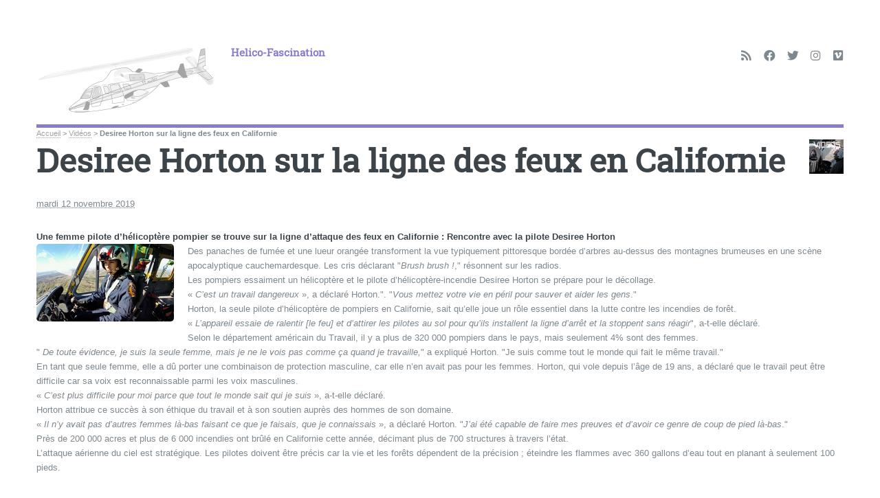

--- FILE ---
content_type: text/html; charset=utf-8
request_url: http://www.helico-fascination.com/videos/breve/desiree-horton-sur-la-ligne-des
body_size: 13044
content:
<!DOCTYPE HTML>
<html class="page_breve sans_composition ltr fr no-js" lang="fr" dir="ltr">
	<head>
<base href="http://www.helico-fascination.com/">
		<script type='text/javascript'>/*<![CDATA[*/(function(H){H.className=H.className.replace(/\bno-js\b/,'js')})(document.documentElement);/*]]>*/</script>
		
		<meta http-equiv="Content-Type" content="text/html; charset=utf-8" />

		<title>Desiree Horton sur la ligne des feux en Californie - Helico-Fascination</title>
<meta name="description" content=" Une femme pilote d&#039;h&#233;licopt&#232;re pompier se trouve sur la ligne d&#039;attaque des feux en Californie : Rencontre avec la pilote Desiree Horton Des (&#8230;) " />
<link rel="canonical" href="http://www.helico-fascination.com/videos/breve/desiree-horton-sur-la-ligne-des" /><meta name="generator" content="SPIP 4.4.4" />


<meta name="viewport" content="width=device-width, initial-scale=1" />


<link rel="alternate" type="application/rss+xml" title="Syndiquer tout le site" href="spip.php?page=backend" />

<link rel="stylesheet" href="local/cache-scss/main-cssify-1e8d92f.css?1756273593" type="text/css" />
<!--[if IE 8]><link rel="stylesheet" href="local/cache-scss/ie8-cssify-afe0e79.css?1756273593" /><![endif]-->
<!--[if IE 9]><link rel="stylesheet" href="local/cache-scss/ie9-cssify-853e2b7.css?1756273593" /><![endif]-->

<link rel="stylesheet" href="local/cache-scss/spip-cssify-ce4d8d9.css?1756273593" type="text/css" />








<script type='text/javascript'>var var_zajax_content='content';</script><script>
var mediabox_settings={"auto_detect":true,"ns":"box","tt_img":true,"sel_g":"#documents_portfolio a[type='image\/jpeg'],#documents_portfolio a[type='image\/png'],#documents_portfolio a[type='image\/gif']","sel_c":".mediabox","str_ssStart":"Diaporama","str_ssStop":"Arr\u00eater","str_cur":"{current}\/{total}","str_prev":"Pr\u00e9c\u00e9dent","str_next":"Suivant","str_close":"Fermer","str_loading":"Chargement\u2026","str_petc":"Taper \u2019Echap\u2019 pour fermer","str_dialTitDef":"Boite de dialogue","str_dialTitMed":"Affichage d\u2019un media","splash_url":"","lity":{"skin":"_simple-dark","maxWidth":"90%","maxHeight":"90%","minWidth":"400px","minHeight":"","slideshow_speed":"2500","opacite":"0.9","defaultCaptionState":"expanded"}};
</script>
<!-- insert_head_css -->
<link rel="stylesheet" href="plugins-dist/mediabox/lib/lity/lity.css?1755094640" type="text/css" media="all" />
<link rel="stylesheet" href="plugins-dist/mediabox/lity/css/lity.mediabox.css?1755094640" type="text/css" media="all" />
<link rel="stylesheet" href="plugins-dist/mediabox/lity/skins/_simple-dark/lity.css?1755094640" type="text/css" media="all" /><link rel='stylesheet' type='text/css' media='all' href='plugins-dist/porte_plume/css/barre_outils.css?1755094641' />
<link rel='stylesheet' type='text/css' media='all' href='local/cache-css/cssdyn-css_barre_outils_icones_css-263bb710.css?1756056150' />

<link rel="stylesheet" href="plugins/auto/typoenluminee-9f098-typoenluminee-4.0.0/css/enluminurestypo.css" type="text/css" media="all" />
<!-- Debut CS -->
<style type="text/css">
<!--/*--><![CDATA[/*><!--*/

	
	
	

.blocs_titre {
	background: transparent url(prive/images/deplierhaut.svg) no-repeat scroll left center;
	font-weight: normal;
	line-height: 1.2em;
	margin-top: 4px;
	padding: 0pt 0pt 0pt 26px;
	margin-bottom: 0.1em;
	clear: left;
	cursor: pointer;
}

.blocs_replie {
	background: transparent url(prive/images/deplier-right.svg) no-repeat scroll left center;
}

.blocs_title{
	display: none;
}
/*]]>*/-->
</style>
<!-- Fin CS -->


<link rel="stylesheet" href="plugins/auto/historique_spip32_documents-2abba-historique_spip32_documents-1.1.0/css/historique_spip32_documents.css" type="text/css" media="all" />



<link rel="stylesheet" href="local/cache-scss/theme-cssify-8d2d508.css?1756273593" type="text/css" />







<link rel="stylesheet" href="squelettes/css/perso.css?1693144314" type="text/css" />



<script src="prive/javascript/jquery.js?1755094642" type="text/javascript"></script>

<script src="prive/javascript/jquery.form.js?1755094642" type="text/javascript"></script>

<script src="prive/javascript/jquery.autosave.js?1755094642" type="text/javascript"></script>

<script src="prive/javascript/jquery.placeholder-label.js?1755094642" type="text/javascript"></script>

<script src="prive/javascript/ajaxCallback.js?1755094642" type="text/javascript"></script>

<script src="prive/javascript/js.cookie.js?1755094642" type="text/javascript"></script>
<!-- insert_head -->
<script src="plugins-dist/mediabox/lib/lity/lity.js?1755094640" type="text/javascript"></script>
<script src="plugins-dist/mediabox/lity/js/lity.mediabox.js?1755094640" type="text/javascript"></script>
<script src="plugins-dist/mediabox/javascript/spip.mediabox.js?1755094640" type="text/javascript"></script><script type='text/javascript' src='plugins-dist/porte_plume/javascript/jquery.markitup_pour_spip.js?1755094641'></script>
<script type='text/javascript' src='plugins-dist/porte_plume/javascript/jquery.previsu_spip.js?1755094641'></script>
<script type='text/javascript' src='local/cache-js/jsdyn-javascript_porte_plume_start_js-7817989e.js?1756056201'></script>

<!-- Debut CS -->
<script src="local/couteau-suisse/header.js" type="text/javascript"></script>
<!-- Fin CS -->



<!--[if lt IE 9]>
<script type='text/javascript' src="plugins/auto/html5up_editorial-52a27-html5up_editorial-2.1.0/javascript/ie/html5shiv.js"></script>
<![endif]-->

<script src="plugins/auto/html5up_editorial-52a27-html5up_editorial-2.1.0/javascript/perso.js" type="text/javascript"></script>	</head>
	<body class="is-preload">
	<div id="wrapper">
		<div id="main">
			<div class="inner">
				<header id="header">
					<div class="accueil">
<!-- |image_reduire{50,50} supprimé après <img
	src="IMG/siteon0.png?1399839275"
	class="spip_logo"
	width="260"
	height="101"
	alt=""/>
spip_logo_left -> spip_logo_right
-->

	 <a rel="start home" href="https://www.helico-fascination.com/" title="Accueil"
	><h1 id="logo_site_spip" class="logo"><img
	src="local/cache-gd2/68/98a4bd75d552aa8ea5374e97f8b787.png?1755518727" class='spip_logo_left' width='260' height='101'
	alt="" /> <span class="nom_site_spip crayon meta-valeur-nom_site ">Helico-Fascination</span>
	</h1> </a>
</div>					 <ul class="icons">

	<li><a class="icon solid fa-rss" href="https://www.helico-fascination.com/spip.php?page=backend"><span class="label">RSS</span></a></li>

	<li><a class="icon brands fa-facebook" href="https://fr-fr.facebook.com/helico.fascination/"><span class="label">Facebook</span></a></li>

	

	<li><a class="icon brands fa-twitter" href="https://twitter.com/helicofascinat?lang=fr"><span class="label">Twitter</span></a></li>

	

	

	<li><a class="icon brands fa-instagram" href="https://www.instagram.com/helicofascination/"><span class="label">Instagram</span></a></li>

	

	

	

	

	

	

	<li><a class="icon brands fa-vimeo" href="https://vimeo.com/user43005113"><span class="label">Vimeo</span></a></li>

	

	

	

	

	

	

	

	

</ul>					
					
				</header>
				
				<nav class="arbo">
	 
	
	 
	
	

	 
	<a href="https://www.helico-fascination.com/">Accueil</a><span class="divider"> &gt; </span>


<a href="videos/">Vidéos</a><span class="divider"> &gt; </span>


<span class="active"><span class="on">Desiree Horton sur la ligne des feux en Californie</span></span>
</nav>				<!-- est ce visible ? -->
	<main class="main" role="main">
		
		<div class="wrapper">
		<div class="content" id="content">
			<!-- Inactivation chemin d'ariane en doublon -->
			
	
			<div class="cartouche">
				<h1 class="crayon breve-titre-3116 surlignable"><img
	src="local/cache-vignettes/L50xH50/rubon19-c1046.jpg?1755617860" class='spip_logo' width='50' height='50'
	alt="" /> Desiree Horton sur la ligne des feux en Californie</h1>
				<p class="info-publi"><abbr class="published" title="2019-11-12T09:18:00Z">mardi 12 novembre 2019</abbr></p>
			</div>
			
			<div class="crayon breve-texte-3116 texte"><p><strong>Une femme pilote d’hélicoptère pompier se trouve sur la ligne d’attaque des feux en Californie&nbsp;: Rencontre avec la pilote Desiree Horton</strong><br class='autobr' />
<span class='spip_document_14106 spip_documents spip_documents_left'
 style='float:left;'>
<img src='IMG/png/desiree_horton_200.png' width="200" height="113" alt="D&#233;siree Horton aux commande de son h&#233;licopt&#232;re (BELL UH-1H, immatricul&#233; N488DF) pour combattre les feux de for&#234;ts en Californie - Photo DR ABC News" title="D&#233;siree Horton aux commande de son h&#233;licopt&#232;re (BELL UH-1H, immatricul&#233; N488DF) pour combattre les feux de for&#234;ts en Californie - Photo DR ABC News" /></span>Des panaches de fumée et une lueur orangée transforment la vue typiquement pittoresque bordée d’arbres au-dessus des montagnes brumeuses en une scène apocalyptique cauchemardesque. Les cris déclarant "<i>Brush brush&nbsp;!</i>," résonnent sur les radios.<br class='autobr' />
Les pompiers essaiment un hélicoptère et le pilote d&#8217;hélicoptère-incendie Desiree Horton se prépare pour le décollage.<br class='autobr' />
&#171;&nbsp;<i>C’est un travail dangereux</i>&nbsp;&#187;, a déclaré Horton.". "<i>Vous mettez votre vie en péril pour sauver et aider les gens</i>."<br class='autobr' />
Horton, la seule pilote d&#8217;hélicoptère de pompiers en Californie, sait qu&#8217;elle joue un rôle essentiel dans la lutte contre les incendies de forêt.<br class='autobr' />
&#171;&nbsp;<i>L’appareil essaie de ralentir [le feu] et d’attirer les pilotes au sol pour qu’ils installent la ligne d’arrêt et la stoppent sans réagir</i>", a-t-elle déclaré.<br class='autobr' />
Selon le département américain du Travail, il y a plus de 320 000 pompiers dans le pays, mais seulement 4% sont des femmes.<br class='autobr' />
" <i>De toute évidence, je suis la seule femme, mais je ne le vois pas comme ça quand je travaille,</i>" a expliqué Horton. "Je suis comme tout le monde qui fait le même travail."<br class='autobr' />
En tant que seule femme, elle a dû porter une combinaison de protection masculine, car elle n&#8217;en avait pas pour les femmes. Horton, qui vole depuis l&#8217;âge de 19 ans, a déclaré que le travail peut être difficile car sa voix est reconnaissable parmi les voix masculines.<br class='autobr' />
&#171;&nbsp;<i>C’est plus difficile pour moi parce que tout le monde sait qui je suis</i>&nbsp;&#187;, a-t-elle déclaré.<br class='autobr' />
Horton attribue ce succès à son éthique du travail et à son soutien auprès des hommes de son domaine.<br class='autobr' />
&#171;&nbsp;<i>Il n&#8217;y avait pas d&#8217;autres femmes là-bas faisant ce que je faisais, que je connaissais</i>&nbsp;&#187;, a déclaré Horton. "<i>J&#8217;ai été capable de faire mes preuves et d&#8217;avoir ce genre de coup de pied là-bas</i>."<br class='autobr' />
Près de 200 000 acres et plus de 6 000 incendies ont brûlé en Californie cette année, décimant plus de 700 structures à travers l&#8217;état.<br class='autobr' />
L&#8217;attaque aérienne du ciel est stratégique. Les pilotes doivent être précis car la vie et les forêts dépendent de la précision&nbsp;; éteindre les flammes avec 360 gallons d&#8217;eau tout en planant à seulement 100 pieds.</p>
<p>"<i>Nous pouvons éteindre les incendies, sauver des maisons et sauver des vies</i>", a déclaré Horton.<br class='autobr' />
Faire tomber de l&#8217;eau et du personnel lors de manœuvres entre les lignes électriques basses nécessite une intensité et une habileté que peu de gens peuvent atteindre, car Horton dirige l&#8217;hélicoptère vers des endroits où les pompiers ne peuvent pénétrer.<br class='autobr' />
Elle sait que son choix de carrière est dangereux, mais pense avoir gagné à la loterie et espère que d’autres femmes réaliseront leurs propres rêves.<br class='autobr' />
"<i>Il y aura toujours quelqu&#8217;un qui ne croira pas que vous pouvez le faire</i>", a-t-elle déclaré. "<i>Vous devez suivre votre cœur et vous allez y arriver.</i>"</p>
<iframe width="470" height="264" src="https://www.youtube.com/embed/8FnOOaHHshs" frameborder="0" allow="accelerometer; autoplay; encrypted-media; gyroscope; picture-in-picture" allowfullscreen></iframe>
<p><strong>Female Fire Helicopter Pilot is on California’s Front Line of Attack&nbsp;: Meet pilot Desiree Horton</strong><br class='autobr' />
Smoke plumes and an orange glow render the typically picturesque tree-lined view above hazy mountains into a nightmarish, apocalyptic scene. Shouts declaring "brush fire&nbsp;!," echo over radios.<br class='autobr' />
Firefighters swarm a helicopter and fire helicopter pilot Desiree Horton prepares for liftoff.<br class='autobr' />
&#8220;This is a dangerous job,&#8221; Horton said. &#8220;You are putting your life at risk to save and help people.&#8221;<br class='autobr' />
Horton, the only female fire department helicopter pilot in California, knows she plays a vital role fighting the wildfires.<br class='autobr' />
&#8220;The aircraft is trying to slow [the fire] and get the guys on the ground to put the line in and just stop it dead in its tracks,&#8221; she said.<br class='autobr' />
While there are over 320,000 firefighters nationwide, only 4% are women, according to the U.S. Department of Labor.<br class='autobr' />
&#8220;Obviously I’m the only female, but I don’t see it that way when I’m out there working,&#8221; Horton explained. &#8220;I’m just like everyone else doing the same job.&#8221;<br class='autobr' />
As the only female, she had to wear male flight suits since they did not have any for women. Horton, who has been flying since the age of 19, said the job can be tough since her voice is recognizable among the male voices.<br class='autobr' />
&#8220;It’s harder for me because everyone knows who I am," she said.<br class='autobr' />
Horton credits her achievement to her work ethic and supportive men in her field.<br class='autobr' />
&#8220;There were no other women out there doing what I was doing, that I knew of,&#8221; said Horton. &#8220;I was able to prove myself and kind of kick butt out there.&#8221;<br class='autobr' />
Nearly 200,000 acres and over 6,000 fires have burned in California this year, decimating over 700 structures throughout the state.<br class='autobr' />
The aerial attack from the sky is strategic. Pilots have to be precise as lives and forests depend on accuracy&nbsp;; dousing flames with 360 gallons of water while hovering at just 100 feet.</p>
<p>&#8220;<i>We’re able to put fires out, save people’s homes and save people’s lives,</i>&#8221; Horton said.<br class='autobr' />
Dropping water and crew while maneuvering between the low-lying electrical lines, requires an intensity and skill few can achieve as Horton navigates the helicopter to places where firefighters cannot penetrate.<br class='autobr' />
She knows her career choice is dangerous but believes she won the career lottery and hopes other women follow their own dreams.<br class='autobr' />
&#8220;There’s always going to be someone out there that’s not going to believe you can do it,&#8221; she said. &#8220;You got to follow your heart and you’ll get there.&#8221; <a href="">Source</a></p>
<p><span class="spip-puce ltr"><b>–</b></span>&nbsp;Cliquez <a href="http://www.helico-fascination.com/pilotes-et-equipages/1271-desiree-horton-alias-chopper-chick">ici</a> pour en savoir plus sur Desiree Horton.</p>
<p><strong>Female Firefighting Helicopter Pilot Life Style&nbsp;: Desiree Horton</strong></p>
<iframe width="470" height="264" src="https://www.youtube.com/embed/A40zoWnGtuE" frameborder="0" allow="accelerometer; autoplay; encrypted-media; gyroscope; picture-in-picture" allowfullscreen></iframe></div>
			
			
			
							<!-- 2023-08 test de Réactivation des commentaires des brèves 
				En effet cela ne semble pas actif
				
				DOC : https://www.spip.net/fr_article908.html
				
				
				
				En fait, c'était dans l'interface spip : 
				
				j'avais inactivé pendant le hach du site (avant maj vers SPIP 4.0.11)
				
					Désactiver l’utilisation des forums publics. Les forums publics pourront être autorisés au cas par cas sur les articles ; ils seront interdits sur les rubriques, brèves, etc.
					
					
					je remets :Modération a priori (les contributions ne s’affichent publiquement qu’après validation par les administrateurs).
					
					et je coche : "à tous les articles, sauf ceux dont le forum est désactivé."
				
				
				-->
			
			
			<a href="/videos/breve/desiree-horton-sur-la-ligne-des#forum" name="forum" id="forum"></a>			<h2>Un message, un commentaire ?</h2>
			<div class="formulaire_spip formulaire_forum ajax" id="formulaire_forum">






 


<form action="/videos/breve/desiree-horton-sur-la-ligne-des#formulaire_forum" method="post" enctype='multipart/form-data'><div>
	<span class="form-hidden"><input name='formulaire_action' type='hidden'
		value='forum'><input name='formulaire_action_args' type='hidden'
		value='ZXaMCCiOgSwq61ILlEUDMxIleJ7wWJHhyVi8fbykuSw3k5Sj6T1ZoVf34sLl7r1gicBG4qDsRCj9SRlKBd5J3N7IcwpkcZSxFVZOKV3ReO+44wzLkvHktD/LiAvpGRKQot+qQ3/79jHkAFl1SA=='><input name='formulaire_action_sign' type='hidden'
		value=''><input type='hidden' name='id_breve' value='3116' /><input type='hidden' name='id_objet' value='3116' /><input type='hidden' name='objet' value='breve' /><input type='hidden' name='id_forum' value='' /><input type='hidden' name='arg' value='' /><input type='hidden' name='hash' value='' /><input type='hidden' name='verif_' value='ok' /><input type='hidden' name='autosave' class='autosaveactive' value='forum_899dd6d6349d5236a08eb3adbe1b4cc8'><script>if (window.jQuery) jQuery(function(){
		  $("input.autosaveactive").closest("form:not(.autosaveon)").autosave({url:"https://www.helico-fascination.com/"}).addClass("autosaveon");
			});</script><input type='hidden' name='_jeton' value='973c3830c8165109ef57a4941010dbb619df448986d6a9fc1fedafa0d99f01da' /></span>
	<input type="hidden" name="id_forum" value="0" />
	<fieldset class="moderation_info info">
		<legend>modération a priori</legend>
		<p class="explication"> Ce forum est modéré a priori : votre contribution n’apparaîtra qu’après avoir été validée par les responsables.</p>
	</fieldset>

	<fieldset class="qui saisie_qui">
<legend>Qui êtes-vous ?</legend>

 
	<div class="editer saisie_session_email" style="display: none;">
	<label for="give_me_your_email">Veuillez laisser ce champ vide :</label>
	<input type="text" class="text email" name="email_nobot" id="give_me_your_email" value="" size="10" />
</div><div class="editer-groupe">
		<div class='editer saisie_session_nom'>
			<label for="session_nom">Votre nom</label>
			<input type="text" class="text" name="session_nom" id="session_nom" value="" size="40" autocapitalize="off" autocorrect="off" />
			
		</div>
		<div class='editer saisie_session_email'>
			<label for="session_email">Votre adresse email</label>
			<input type="email" class="text email" name="session_email" id="session_email" value="" size="40" autocapitalize="off" autocorrect="off" />
		</div>
	</div>

</fieldset>
	<fieldset>
	<legend>Votre message</legend>
	 
		<input type="hidden" name="titre" id="titre" value="Desiree Horton sur la ligne des feux en Californie" />
	<div class="editer-groupe">
	



<div class='editer saisie_texte obligatoire'>
		<label for='texte'>Texte de votre message (obligatoire)</label>
		
		<p class='explication'>Pour créer des paragraphes, laissez simplement des lignes vides.</p>
		<textarea name="texte" id="texte" rows="10" cols="60"></textarea>
	</div>

	</div></fieldset>





	
	 
	<p style="display: none;">
		<label for="nobot_forum">Veuillez laisser ce champ vide :</label>
		<input type="text" class="text" name="nobot" id="nobot_forum" value="" size="10" />
	</p>
	
	<p class="boutons"><input type="submit" class="btn submit noscroll" name="previsualiser_message" value="Prévisualiser" /></p>
</div>
</form>




</div>
	
		</div><!--.content-->
		</div><!--.wrapper-->
	
		<aside class="aside" role="complementary">
		
					<!-- Inclu les Rubriques de la rubrique en cours 
			Je ne suis pas sur que cela soit bien utile, je l'inactive en 2023-08 c'est réactivable au besoin
			-->
			<!-- INACTIVATION :<div class="menu menu_rubriques">
	<h2>Vidéos</h2>
	<ul>
	
		<li>
			<a href="videos/reportage-du-moment/">Reportage du moment</a>
			
		</li>
	
		<li>
			<a href="videos/reportages-tv/">Reportages TV</a>
			
		</li>
	
		<li>
			<a href="videos/videos/">Vidéos</a>
			
		</li>
	

	</ul>
</div> -->
			
			<!-- Une barre de recherche : voir si ne fait pas doublon avec barre de recherche du menu à gauche
			ok vérifié 
			cela fait bien doublon			
			-->
			<!-- INACTIVATION : <section id="search" class="alt">
	<form action="spip.php?page=recherche" method="get">
	<input name="page" value="recherche" type="hidden"
>
	
		<input class="search text" name="recherche" id="recherche" accesskey="4" placeholder="Chercher" type="search" />
	</form>
</section>
 -->
	
	
	<!-- Autres breves -->
	<!-- Un peu de mise en forme : Code de crochet : [ &#91; et ] &#93; -->
	
			
			
			<div class="menu menu_breves">
				<h2>Autres brèves</h2>
				<p> Vous trouverez ci-dessous la liste des 5 dernières brèves dans la rubrique actuelle.
				<!--&#91;() &#93;.--> </p>
				<ul>
					
					<li>&#91;20 janvier&#93; &ndash; <a href="videos/breve/helitreuillage-au-grand-bornand-en-juillet-1987">Hélitreuillage au Grand-Bornand en Juillet 1987</a></li>
					
					<li>&#91;9 janvier&#93; &ndash; <a href="videos/breve/helismur-06-de-nice">HELISMUR 06 de Nice</a></li>
					
					<li>&#91;9 janvier&#93; &ndash; <a href="videos/breve/franck-magnier-pilote-de-dragon-50"> Franck Magnier, pilote de Dragon 50</a></li>
					
					<li>&#91;28 décembre 2025&#93; &ndash; <a href="videos/breve/secours-en-montagne-les-sauvetages-de-l-extreme-avec-dragon-74">Secours en montagne&nbsp;: les sauvetages de l&#8217;extrême avec Dragon 74</a></li>
					
					<li>&#91;17 décembre 2025&#93; &ndash; <a href="videos/breve/immersion-avec-des-pilotes-de-l-extreme">Immersion avec des pilotes de l’extrême&nbsp;!</a></li>
					
				</ul>
			</div>
			
	
			
			
			
		</aside><!--.aside-->
	</main><!--.main-->				
			</div><!-- .inner -->
		</div><!-- .main -->
		<div id="sidebar">
			<div class="inner">

	<section id="search" class="alt">
	<form action="spip.php?page=recherche" method="get">
	<input name="page" value="recherche" type="hidden"
>
	
		<input class="search text" name="recherche" id="recherche" accesskey="4" placeholder="Chercher" type="search" />
	</form>
</section>

	
	
	  <nav id="menu">
	<header class="major">
		<h2>Menu</h2>
	</header>
	
	<ul>
	
				
		<li><a class="accueil" href="https://www.helico-fascination.com">Accueil</a></li>
	
		
		
		
		
			
					
			
			
			
		<li>
		
			
			
		
			 
				
			<span class="opener">Général</span>
			<ul> 
				<//B>				<li>
	
		
		<a href="general/introduction/">Introduction</a>
		<ul>
		
		
			
					</ul>
	</li>





		
	<li>
	
		
		<a href="general/a-propos-de/">A propos de</a>
		<ul>
		
		
			
					</ul>
	</li>





		
		
		
	  
		
	<li>
	
		
		<a href="general/a-propos-du-site/">A propos du site</a>
		<ul>
		
		
			 
				
			
					</ul>
	</li>





		
	<li>
	
		
		<a href="general/archives/">Archives</a>
		<ul>
		
		
			
			<li>
	
		
		<a href="general/archives/archives-18-18-18-18-18-18-18-18-18-18-18-18-18-18-18-18-18-18-18-18-18-18-18-18-18-18-18-18-18-18-18-18-18-18-18-18-18-18-18-18-18-18-18-18-18-18-18-18-18-18-18-18-18-18-18-18-18-18-18-18-18-18/">Archives</a>
		<ul>
		
		
			
					</ul>
	</li>		</ul>
	</li>





		
		
		
	  
		
	<li>
	
		
		<a href="general/classement/">Classement</a>
		<ul>
		
		
			 
				
			
					</ul>
	</li>





		
	<li>
	
		
		<a href="general/contact/">Contact</a>
		<ul>
		
		
			
					</ul>
	</li>





		
	<li>
	
		
		<a href="general/copyright/">Copyright</a>
		<ul>
		
		
			
					</ul>
	</li>





		
	<li>
	
		
		<a href="general/credits/">Crédits</a>
		<ul>
		
		
			
					</ul>
	</li>





		
		
		
	  
		
	<li>
	
		
		<a href="general/les-liens/">Les liens</a>
		<ul>
		
		
			 
				
			
					</ul>
	</li>			</ul>
		</li>
		
		
		
		
			
			
					 
					
			
			
			
		<li>
		
			
			
		
			 
				
			<span class="opener">Récits</span>
			<ul> 
				<div> 
   <a class="articles_racine_rub" href="recits/"> 
   4 articles(s) <b> [ Afficher ] </b></a><br />
   </div>				<li>
	
		
		<a href="recits/autres-auteurs/">Autres auteurs</a>
		<ul>
		
		
			 
				
			
			<li>
	
		
		<a href="recits/autres-auteurs/benjamin-grelier/">Benjamin Grelier</a>
		<ul>
		
		
			 
				
			
					</ul>
	</li>





		
	<li>
	
		
		<a href="recits/autres-auteurs/charles-marion/">Charles Marion</a>
		<ul>
		
		
			
					</ul>
	</li>		</ul>
	</li>





		
		
		
	  
		
	<li>
	
		
		<a href="recits/chetak/">Chetak</a>
		<ul>
		
		
			 
				
			
					</ul>
	</li>





		
		
		
	  
		
	<li>
	
		
		<a href="recits/christophe-gothie/">Christophe Gothié</a>
		<ul>
		
		
			 
				
			
					</ul>
	</li>





		
		
		
	  
		
	<li>
	
		
		<a href="recits/daniel-liron/">Daniel Liron</a>
		<ul>
		
		
			 
				
			
					</ul>
	</li>





		
		
		
	  
		
	<li>
	
		
		<a href="recits/eric-thirion/">Eric Thirion</a>
		<ul>
		
		
			 
				
			
					</ul>
	</li>





		
		
		
	  
		
	<li>
	
		
		<a href="recits/francis-delafosse/">Francis Delafosse</a>
		<ul>
		
		
			 
				
			
					</ul>
	</li>





		
		
	  
		
	<li>
	
		
		<a href="recits/franck-anselme/">Franck Anselme</a>
		<ul>
		
		
			 
				
			
					</ul>
	</li>





		
		
		
	  
		
	<li>
	
		
		<a href="recits/francois-bourrillon/">François Bourrillon</a>
		<ul>
		
		
			 
				
			
					</ul>
	</li>





		
		
		
	  
		
	<li>
	
		
		<a href="recits/jean-marie-potelle/">Jean-Marie Potelle</a>
		<ul>
		
		
			 
				
			
					</ul>
	</li>





		
		
		
	  
		
	<li>
	
		
		<a href="recits/jean-michel-bergougniou/">Jean-Michel Bergougniou</a>
		<ul>
		
		
			 
				
			
					</ul>
	</li>





		
		
		
	  
		
	<li>
	
		
		<a href="recits/jeremy-perrin/">Jérémy Perrin</a>
		<ul>
		
		
			 
				
			
					</ul>
	</li>





		
		
		
	  
		
	<li>
	
		
		<a href="recits/marc-lafond/">Marc Lafond</a>
		<ul>
		
		
			 
				
			
					</ul>
	</li>





		
		
		
	  
		
	<li>
	
		
		<a href="recits/natacha-laporte/">Natacha Laporte</a>
		<ul>
		
		
			 
				
			
					</ul>
	</li>





		
		
		
	  
		
	<li>
	
		
		<a href="recits/patrick-gisle/">Patrick Gisle</a>
		<ul>
		
		
			 
				
			
					</ul>
	</li>			</ul>
		</li>
		
		
		
		
			
			
					 
					
			
			
			
		<li>
		
			
			
		
			 
				
			<span class="opener">Pilotes et Equipages</span>
			<ul> 
				<div> 
   <a class="articles_racine_rub" href="pilotes-et-equipages/"> 
   5 articles(s) <b> [ Afficher ] </b></a><br />
   </div>				<li>
	
		
		<a href="pilotes-et-equipages/les-femmes-pilotes/">Les Femmes pilotes</a>
		<ul>
		
		
			 
				
			
					</ul>
	</li>





		
		
		
	  
		
	<li>
	
		
		<a href="pilotes-et-equipages/les-legendes/">Les Légendes</a>
		<ul>
		
		
			 
				
			
					</ul>
	</li>





		
		
		
	  
		
	<li>
	
		
		<a href="pilotes-et-equipages/les-pilotes/">Les Pilotes</a>
		<ul>
		
		
			 
				
			
					</ul>
	</li>





		
		
		
	  
		
	<li>
	
		
		<a href="pilotes-et-equipages/sag-et-dag/">SAG et DAG</a>
		<ul>
		
		
			 
				
			
					</ul>
	</li>





		
		
		
	  
		
	<li>
	
		
		<a href="pilotes-et-equipages/securite-civile/">Sécurité civile</a>
		<ul>
		
		
			 
				
			
					</ul>
	</li>			</ul>
		</li>
		
		
		
		
			
			
					 
					
			
			
		<li>
		
			
			
		
			 
				
			<span class="opener">J.P.O.</span>
			<ul> 
				<div> 
   <a class="articles_racine_rub" href="j-p-o/"> 
   15 articles(s) <b> [ Afficher ] </b></a><br />
   </div>							</ul>
		</li>
		
		
		
		
			
			
					 
					
			
			
			
		<li>
		
			
			
		
			 
				
			<span class="opener">Photos</span>
			<ul> 
				<div> 
   <a class="articles_racine_rub" href="photos/"> 
   44 articles(s) <b> [ Afficher ] </b></a><br />
   </div>				<li>
	
		
		<a href="photos/reportages-photos/">Reportages Photos</a>
		<ul>
		
		
			 
				
			
					</ul>
	</li>			</ul>
		</li>
		
		
		
		
			
			
					 
					
			
			
			
		<li>
		
			
			
		
			 
				
			<span class="opener on active">Vidéos</span>
			<ul> 
				<div> 
   <a class="articles_racine_rub" href="videos/"> 
   7 articles(s) <b> [ Afficher ] </b></a><br />
   </div>				<li>
	
		
		<a href="videos/reportage-du-moment/">Reportage du moment</a>
		<ul>
		
		
			 
				
			
					</ul>
	</li>





		
		
		
	  
		
	<li>
	
		
		<a href="videos/reportages-tv/">Reportages TV</a>
		<ul>
		
		
			 
				
			
					</ul>
	</li>





		
		
		
	  
		
	<li>
	
		
		<a href="videos/videos/">Vidéos</a>
		<ul>
		
		
			 
				
			
					</ul>
	</li>			</ul>
		</li>
		
		
		
		
			
			
					 
					
			
			
		<li>
		
			
			
		
			 
				
			<span class="opener">Flash</span>
			<ul> 
				<div> 
   <a class="articles_racine_rub" href="flash/"> 
   7 articles(s) <b> [ Afficher ] </b></a><br />
   </div>							</ul>
		</li>
		
		
		
		
			
					
			
			
		<li>
		
			 
			<a href="annexes/">Annexes</a>
			
		
			
		</li>
		
		
		
		
			
			
					 
					
			
			
			
		<li>
		
			
			
		
			 
				
			<span class="opener">Database</span>
			<ul> 
				<div> 
   <a class="articles_racine_rub" href="database/"> 
   11 articles(s) <b> [ Afficher ] </b></a><br />
   </div>				<li>
	
		
		<a href="database/base-de-donnees-helicos/">Base de données Hélicos</a>
		<ul>
		
		
			
					</ul>
	</li>			</ul>
		</li>
		
	
	</ul>
	
</nav>	
	
	 
	<section>
			<header class="major">
				<h2>Restez en contact</h2>
			</header>
			<ul class="contact" itemscope itemtype="http://schema.org/Organization">
				<li itemprop="email" class="icon solid fa-envelope"><a href="mailto:contact@helico-fascination.com">contact@helico-fascination.com</a></li>
				
					<!-- Formulaire de contact en bloc dépliable, fonction du couteau suisse (devant être activée !)
				Avec décalage de la zone d'insértion du formulaire qui était sous la ligne "contact"
				-->
				<li class="contact_form icon solid fa-share">
				<div class="ajax">
				
	
					
					 <div class="cs_blocs"><h5 class="blocs_titre blocs_replie"><a href="javascript:;"> <!-- ajout -->
					 <span class="deplie_form_contact">Formulaire de Contact</span>
						&nbsp;
					 </a></h5><div class="blocs_resume"><!-- ajout -->
						(afficher le formulaire de contact)
					 </div><div class="blocs_destination blocs_invisible blocs_slide"><!-- ajout -->
						
						

 
	<form action='/videos/breve/desiree-horton-sur-la-ligne-des' method='post'>
		<span class="form-hidden"><input name='formulaire_action' type='hidden'
		value='contact'><input name='formulaire_action_args' type='hidden'
		value='LXP2CGuOhWk76/pKZQD1lTjgxOLZ6w0mBphH596/Ocg8x9aPz8+KaDf7dDWC0sTV2JOV9342k43vb2U10B7AyUBksXM/y0Ge+A=='><input name='formulaire_action_sign' type='hidden'
		value=''></span><label>Votre email</label>
		
		<input type='text' name='email' value='' />
		<br />
		<label>Votre message</label>
		
		<textarea name='message'></textarea>
		<input type='submit' name='ok' value='ok' />
	</form>
					 </div></div><!-- ajout -->
				
				</div>
				</li>
				
				
				<li itemprop="telephone" class="icon solid fa-phone">+33 (0)6 11 27 17 21</li>
				<li itemprop="address" class="icon solid fa-home">Christophe Gothié<br class='autobr' />
Résidence L&#8217;Orée du Lac - App. A33<br class='autobr' />
50, boulevard du lac<br class='autobr' />
73370 Le Bourget-du-Lac
</li>
				<li itemprop="contact" class="icon solid fa-clock">Par téléphone<br class='autobr' />
Tél.&nbsp;: +33 (0)4 57 08 06 83<br class='autobr' />
Par SMS ou MMS<br class='autobr' />
Port.&nbsp;: +33 (0)6 18 00 07 33
</li>
	
					

			</ul>
	</section>
	
	<footer id="footer">
		<p class="copyright">
	 2002-
	2026  &mdash; Helico-Fascination | 
	<a rel="contents" href="spip.php?page=plan">Plan du site</a> | 
		<a href="spip.php?page=login&amp;url=%2Fvideos%2Fbreve%2Fdesiree-horton-sur-la-ligne-des" rel="nofollow" class='login_modal'>Se connecter</a> | 
		<a href="https://html5up.net/editorial" title="theme graphique par html5up" class="spip_out">HTML5 UP</a> | 
	<small class="generator">
		<a href="https://www.spip.net/" rel="generator" title="Site r&#233;alis&#233; avec SPIP" class="spip_out">
			<?xml version="1.0" encoding="UTF-8" standalone="no"?>
<svg
   xmlns:dc="http://purl.org/dc/elements/1.1/"
   xmlns:cc="http://creativecommons.org/ns#"
   xmlns:rdf="http://www.w3.org/1999/02/22-rdf-syntax-ns#"
   xmlns:svg="http://www.w3.org/2000/svg"
   xmlns="http://www.w3.org/2000/svg"
   xmlns:sodipodi="http://sodipodi.sourceforge.net/DTD/sodipodi-0.dtd"
   xmlns:inkscape="http://www.inkscape.org/namespaces/inkscape"
   version="1.1"
   id="Calque_4"
   x="0px"
   y="0px"
   viewBox="0 0 200 200"
   enable-background="new 0 0 200 200"
   xml:space="preserve"
   inkscape:version="0.91 r13725"
   sodipodi:docname="spip.svg"><metadata
     id="metadata25"><rdf:RDF><cc:Work
         rdf:about=""><dc:format>image/svg+xml</dc:format><dc:type
           rdf:resource="http://purl.org/dc/dcmitype/StillImage" /></cc:Work></rdf:RDF></metadata><defs
     id="defs23" /><sodipodi:namedview
     pagecolor="#ffffff"
     bordercolor="#666666"
     borderopacity="1"
     objecttolerance="10"
     gridtolerance="10"
     guidetolerance="10"
     inkscape:pageopacity="0"
     inkscape:pageshadow="2"
     inkscape:window-width="1920"
     inkscape:window-height="1147"
     id="namedview21"
     showgrid="false"
     inkscape:zoom="1.18"
     inkscape:cx="100"
     inkscape:cy="98.305085"
     inkscape:window-x="1024"
     inkscape:window-y="0"
     inkscape:window-maximized="1"
     inkscape:current-layer="g17" /><g
     id="g3"><g
       id="g5"><path
         fill="#FFFFFF"
         d="M142.3,59.4C133.4,23.1,96.7,0.9,60.4,9.8c-3.4,0.8-6.6,1.9-9.7,3.2C36.3,21.2,24,32.9,15.2,47    C8.9,60.5,7,76.2,10.8,91.8c12,48.7,57.8,56.9,82.7,69.3c5.3,2.6,9.5,7.3,11,13.4c2.7,10.8-4,21.8-14.8,24.4c-0.1,0-0.2,0-0.2,0    c-0.4,0.1-0.8,0.2-1,0.2c-0.1,0-0.2,0-0.2,0.1c0,0,0,0,0,0c3.8,0.5,7.8,0.7,11.7,0.7c6.6,0,13.1-0.6,19.4-1.9l0.1,0c0,0,0,0,0.1,0    c10.6-7.7,16.1-21.2,12.8-34.7c0,0,0,0,0,0s0,0,0-0.1v0c0,0,0-0.1,0-0.1c-8.9-35.6-45.9-31.8-51.8-55.8c-4.2-17,7.2-30,24.2-34.2    c10.1-2.5,20.2,0.2,27.6,6.2c1.1,0.9,2.4,2,3.7,3.5c0,0.1,0.1,0.1,0.1,0.2c0,0,0,0,0.1,0.1c0.2,0.3,0.5,0.5,0.7,0.8    c0.2,0.2,0.3,0.4,0.5,0.6c0.2,0.2,0.3,0.4,0.5,0.7c0,0,0.1,0.1,0.1,0.1c1.5,2,2.5,3.5,3.8,3.2c1.1-0.3,1.8-2.9,2.1-4.7    C144.8,75.9,144.3,67.6,142.3,59.4z"
         id="path7" /></g></g><g
     id="g9"><g
       id="g11"><path
         d="M104.5,174.5c-1.5-6.2-5.7-10.8-11-13.4c-24.9-12.4-70.7-20.5-82.7-69.3C7,76.2,8.9,60.5,15.2,47    c-3,4.8-5.6,9.9-7.8,15.2c-0.2,0.5-0.4,1.1-0.6,1.6C6.4,64.8,6,65.9,5.6,67c-0.2,0.5-0.4,1.1-0.6,1.6c-0.4,1.1-0.7,2.2-1,3.3    c-0.2,0.6-0.3,1.1-0.5,1.7c-0.2,0.6-0.3,1.1-0.5,1.7c-0.3,1.1-0.5,2.3-0.8,3.4c-0.1,0.6-0.2,1.1-0.4,1.7c-0.1,0.6-0.2,1.1-0.3,1.7    c-0.1,0.3-0.1,0.7-0.2,1c-0.1,0.4-0.1,0.7-0.2,1.1c0,0.3-0.1,0.6-0.1,0.9C1,85.6,1,86,0.9,86.4c-0.1,0.6-0.2,1.2-0.2,1.8    c-0.1,0.5-0.1,1-0.2,1.6c-0.1,0.7-0.1,1.5-0.2,2.2c-0.1,0.9-0.1,1.7-0.2,2.6c0,0.5-0.1,1-0.1,1.6c0,0.1,0,0.2,0,0.3    C0,97,0,97.6,0,98.1c0,0.6,0,1.3,0,1.9c0,0.8,0,1.6,0,2.4c0,0.5,0,0.9,0,1.4c0,0.4,0,0.8,0.1,1.2c0,0.2,0,0.5,0,0.7    c0,0.6,0.1,1.1,0.1,1.7c0,0.2,0,0.5,0.1,0.7c0.1,0.7,0.1,1.4,0.2,2.1c0.1,0.7,0.2,1.4,0.2,2.2c0,0.3,0.1,0.6,0.1,1    c0.1,0.5,0.1,0.9,0.2,1.4c0.1,0.5,0.1,1,0.2,1.5c0,0.2,0,0.4,0.1,0.5c0.1,0.5,0.2,1,0.3,1.5c0.1,0.4,0.1,0.8,0.2,1.2    c0.1,0.4,0.2,0.8,0.2,1.2c0.1,0.3,0.1,0.7,0.2,1c0.1,0.5,0.2,0.9,0.3,1.4c0.2,0.7,0.3,1.3,0.5,2c0.2,0.6,0.3,1.1,0.5,1.7    c1,3.6,2.2,7.1,3.5,10.5c0.2,0.5,0.4,1,0.6,1.5c0.3,0.6,0.5,1.3,0.8,1.9c0.3,0.6,0.5,1.2,0.8,1.7c0,0.1,0.1,0.2,0.1,0.2    c0.2,0.5,0.5,1,0.7,1.4c0.1,0.3,0.3,0.6,0.5,0.9c0.2,0.4,0.4,0.8,0.7,1.3c0.3,0.6,0.6,1.2,0.9,1.8c0.2,0.5,0.5,0.9,0.8,1.4    c0.1,0.2,0.3,0.4,0.4,0.7c0.2,0.3,0.4,0.7,0.6,1c0.2,0.4,0.5,0.9,0.8,1.3c0.4,0.6,0.8,1.3,1.2,1.9c0.4,0.6,0.8,1.2,1.2,1.9    c1.3,1.9,2.6,3.7,3.9,5.4c0.5,0.6,0.9,1.2,1.4,1.7c0.4,0.4,0.7,0.9,1.1,1.3c0.6,0.7,1.2,1.4,1.8,2.1c0.5,0.5,1,1.1,1.5,1.6    c0.5,0.5,1,1.1,1.5,1.6c6.2,6.4,13.3,11.9,21,16.4c11.6,6.8,24.7,11.3,38.7,13c0.1,0,0.2,0,0.3-0.1c0.2-0.1,0.6-0.1,1-0.2    c0.1,0,0.2,0,0.2,0C100.5,196.2,107.2,185.3,104.5,174.5z"
         id="sp" /></g></g><g
     id="g15"><g
       id="g17"><path
         d="M100,0c-0.7,0-1.5,0-2.2,0c-0.4,0-0.8,0-1.2,0c-0.6,0-1.2,0-1.8,0.1c-0.7,0-1.4,0.1-2.1,0.1    c-0.2,0-0.4,0-0.6,0.1c-0.8,0.1-1.5,0.1-2.3,0.2c-0.6,0.1-1.1,0.1-1.7,0.2c-0.4,0-0.8,0.1-1.3,0.2c-0.5,0.1-1.1,0.1-1.6,0.2    c-0.5,0.1-1.1,0.2-1.6,0.3c-1.1,0.2-2.1,0.4-3.2,0.6c-0.5,0.1-1.1,0.2-1.6,0.3c-0.6,0.1-1.2,0.3-1.9,0.4c-0.6,0.1-1.1,0.3-1.7,0.4    c-0.2,0-0.4,0.1-0.6,0.2c-1,0.3-2,0.5-3,0.8c-0.1,0-0.3,0.1-0.5,0.1c-0.9,0.3-1.7,0.5-2.6,0.8c-0.1,0-0.2,0-0.2,0.1    c-0.6,0.2-1.3,0.4-1.9,0.7c-0.1,0-0.3,0.1-0.4,0.1c-0.3,0.1-0.5,0.2-0.8,0.3c0,0-0.1,0-0.1,0C64.5,6.5,64,6.7,63.4,7    c-0.1,0-0.1,0-0.2,0.1c-0.2,0.1-0.3,0.1-0.5,0.2c-0.7,0.3-1.4,0.6-2.1,0.9c-0.8,0.3-1.5,0.7-2.3,1c-0.1,0-0.2,0.1-0.2,0.1    c-0.1,0-0.2,0.1-0.3,0.1c-0.4,0.2-0.9,0.4-1.3,0.6c-0.6,0.3-1.1,0.5-1.7,0.8c-0.5,0.2-1,0.5-1.5,0.8c-0.1,0.1-0.2,0.1-0.4,0.2    c-0.8,0.4-1.5,0.8-2.2,1.2c3.1-1.3,6.3-2.4,9.7-3.2c36.3-8.9,73,13.2,81.9,49.5c2,8.2,2.4,16.5,1.5,24.4c-0.3,1.9-1,4.5-2.1,4.7    c-1.3,0.3-2.3-1.1-3.8-3.2c0,0-0.1-0.1-0.1-0.1c-0.2-0.2-0.3-0.4-0.5-0.7c-0.2-0.2-0.3-0.4-0.5-0.6c-0.2-0.3-0.4-0.5-0.7-0.8    c0,0,0,0-0.1-0.1c0-0.1-0.1-0.1-0.1-0.2c-1.3-1.5-2.5-2.7-3.7-3.5c-7.4-6.1-17.5-8.7-27.6-6.2c-17,4.2-28.3,17.2-24.2,34.2    c5.9,24,42.9,20.2,51.8,55.8c0,0,0,0.1,0,0.1v0c0,0,0,0,0,0.1s0,0,0,0c3.3,13.5-2.2,27.1-12.9,34.7c1.6-0.3,3.2-0.7,4.8-1.1    c0.8-0.2,1.6-0.4,2.4-0.6c1.6-0.4,3.1-0.9,4.7-1.4c2.3-0.8,4.6-1.6,6.8-2.5c2.6-1.1,5.2-2.3,7.8-3.6c1.9-1,3.8-2,5.6-3.1    c0.6-0.4,1.2-0.7,1.8-1.1c0.6-0.4,1.2-0.8,1.8-1.2c0.6-0.4,1.2-0.8,1.8-1.2c0.6-0.4,1.2-0.8,1.7-1.2c0.6-0.4,1.1-0.8,1.7-1.2    c0,0,0,0,0.1-0.1c0.5-0.4,1.1-0.8,1.6-1.2c1.1-0.9,2.2-1.8,3.3-2.7c0.5-0.5,1.1-0.9,1.6-1.4c0.5-0.5,1-0.9,1.6-1.4    c0.5-0.5,1-0.9,1.5-1.4c0,0,0.1,0,0.1-0.1c0.5-0.5,1-1,1.5-1.5c0.5-0.5,1-1,1.5-1.5c1.4-1.5,2.8-3.1,4.2-4.7    c0.5-0.5,0.9-1.1,1.3-1.6c0.3-0.4,0.6-0.7,0.9-1.1c0.3-0.3,0.5-0.7,0.8-1c0.4-0.5,0.7-0.9,1-1.4c0.3-0.5,0.7-0.9,1-1.4    c0.1-0.2,0.2-0.4,0.4-0.5c0.3-0.5,0.6-0.9,0.9-1.4c0.4-0.6,0.8-1.2,1.2-1.8c1.7-2.7,3.3-5.5,4.8-8.4c0.3-0.5,0.5-1,0.8-1.5    c0.2-0.5,0.5-1.1,0.7-1.6c0.2-0.5,0.5-1,0.7-1.5c0.2-0.6,0.5-1.1,0.7-1.7c0.3-0.8,0.6-1.5,0.9-2.3c0,0,0-0.1,0-0.1    c0.3-0.7,0.6-1.4,0.8-2.2c0.2-0.7,0.5-1.3,0.7-2c0.1-0.3,0.2-0.6,0.3-1c0.2-0.5,0.4-1.1,0.5-1.7c0.2-0.6,0.3-1.1,0.5-1.7    c0.2-0.5,0.3-1,0.4-1.5c0-0.2,0.1-0.3,0.1-0.5c0.1-0.5,0.3-0.9,0.4-1.4c0.1-0.3,0.2-0.7,0.2-1c0.1-0.5,0.2-1,0.3-1.5    c0.3-1.4,0.6-2.8,0.9-4.3c0.1-0.5,0.2-1,0.2-1.5c0.1-0.6,0.2-1.2,0.3-1.8c0.1-0.5,0.1-1,0.2-1.5c0-0.3,0.1-0.5,0.1-0.8    c0.1-0.6,0.2-1.3,0.2-2c0-0.1,0-0.1,0-0.2c0.1-0.6,0.1-1.2,0.2-1.7c0-0.5,0.1-1,0.1-1.5c0-0.2,0-0.4,0-0.6c0-0.5,0.1-1,0.1-1.5    c0-0.3,0-0.7,0-1c0-0.5,0-1,0-1.5c0-0.8,0-1.5,0-2.3C200,44.8,155.2,0,100,0z"
         id="ip" /></g></g></svg>		</a>
	</small>
</p>	</footer>
</div><!-- .inner -->		</div><!-- .sidebar -->
	</div><!-- .wrapper -->

<script src="plugins/auto/html5up_editorial-52a27-html5up_editorial-2.1.0/javascript/browser.min.js" type="text/javascript"></script>
<script src="plugins/auto/html5up_editorial-52a27-html5up_editorial-2.1.0/javascript/breakpoints.min.js" type="text/javascript"></script>
<script src="plugins/auto/html5up_editorial-52a27-html5up_editorial-2.1.0/javascript/util.js" type="text/javascript"></script>
<script src="plugins/auto/html5up_editorial-52a27-html5up_editorial-2.1.0/javascript/main.js" type="text/javascript"></script>
</body></html>

--- FILE ---
content_type: text/css
request_url: http://www.helico-fascination.com/plugins-dist/mediabox/lity/css/lity.mediabox.css?1755094640
body_size: 1554
content:
.box_mediabox {
	display: block;
	margin:0;
	padding:0;
	width: auto;
	height: auto;
	background: none;
	border:0;
}
.box_mediabox:before {
	content:'';
	display: block;
	position: fixed;
	top: 0;
	right: 0;
	bottom: 0;
	left: 0;
	background: #000;
	opacity:0.9;
}
@media(min-width: 500px) {
	.box_mediabox .lity-container {
		max-width: 90%;
		max-height: 90%;
	}
}
@media(max-width: 499.9px) {
	.box_mediabox .lity-container {
		max-width: 100% !important;
		max-height: 100% !important;
	}
}
.box_mediabox.lity-height-set .lity-content {
	height: 100%;
	min-height: 0 !important;
}

/* Box image */
.box_mediabox.lity-image .lity-content {
	display: flex;
	justify-content: center;
	align-items: center;
}
.box_mediabox.lity-image .lity-image-figure {
	display: block;
	margin: 0;
}
.box_mediabox.lity-image .lity-image-figure::before {
	content: '';
	display: block;
	position: absolute;
	left:0;
	top:0;
	width: 100%;
	height: 100%;
	z-index: -1;
	background-color: transparent;
	transition: background-color 0.25s ease-in 0.1s;
}
.box_mediabox.lity-image.lity-ready .lity-image-figure::before {
	background-color: #fff;
}

/* Caption Repliable */
.lity-image-caption.min,.lity-image-caption.expanded {
	cursor: pointer;
}
.lity-image-caption.min .lity-image-caption-text {
	max-height: 4.5rem;
	overflow: hidden;
	text-overflow: ellipsis;
	white-space: nowrap;
}
.lity-image-caption.min .spip_doc_titre,
.lity-image-caption.min .spip_doc_descriptif,
.lity-image-caption.min .spip_doc_credits {
	white-space: nowrap;
	overflow: hidden;
	text-overflow: ellipsis;
}
.lity-image-caption.min .spip_doc_descriptif:not(:first-child),
.lity-image-caption.min .spip_doc_credits:not(:first-child) {
	display: none;
}


/* Box inline + ajax */
.box_mediabox.lity-inline .lity-content,
.box_mediabox.lity-ajax .lity-content {
	background: #fff;
}

.box_mediabox.lity-inline .lity-content>*,
.box_mediabox.lity-ajax .lity-content-inner {
	overflow: auto;
	padding: 1rem;
}

/* Box iframe */
.box_mediabox.lity-iframe .lity-iframe-container iframe {
	background: #fff;
}
.box_mediabox.lity-height-set.lity-iframe .lity-iframe-container {
	height: 100%;
	padding: 0;
	transform: none;
}

/* antiscroll */
.lity-active body {
	height: auto !important;
	overflow: hidden !important;
}

/* Loader */
.box_mediabox.lity-loading .lity-content {
	background: transparent;
}
.box_mediabox.lity-loading .lity-content:after {
	display: none;
}
.lity-loading .box-loading {
  display: block;
	position: absolute;
	top:50%;
	left: 50%;
	margin-top: -2.5em;
	margin-left: -2.5em;
  width: 5em;
  height: 5em;
}
.lity-loading .box-loading:after {
	content: " ";
	display: block;
	width: 4em;
	height: 4em;
	margin: 0.5em;
	border-radius: 50%;
	border: 0.375em solid #000;
	border-color: #000 #fff #000 #fff;
	opacity: 0.5;
	animation: lds-dual-ring 1.2s linear infinite;
}
@keyframes lds-dual-ring {
  0% {
    transform: rotate(0deg);
  }
  100% {
    transform: rotate(360deg);
  }
}

/* Fermeture */
.box_mediabox.lity-closing:before {
	opacity: 0;
}

/* Progress bar */
.lity-group-progress-bar {
	display: none;
	position: fixed;
	bottom: 0;
	left: 0;
	right: 0;
	height: 0.33em;
}
.lity-slideshow .lity-group-progress-bar {
	display: block;
}
.lity-group-progress-bar-status {
	position: absolute;
	left: 0;
	height: 100%;
	top:0;
	background: #888;
}

.lity-no-transition-on-open .lity-content,
.lity-no-transition .lity-content {
	transition: none !important;
}
.lity-no-transition-on-open-none.lity-loading .lity-content,
.lity-no-transition.lity-loading .lity-content,
.lity-no-transition.lity-closed .lity-content {
	-webkit-transform: none !important;
	-ms-transform: none !important;
	-o-transform: none !important;
	transform: none !important;
}

.lity-transition-on-open-slide-from-right .lity-content,
.lity-transition-on-open-slide-from-left .lity-content {
	-webkit-transform: scale(1) translateX(0);
	-ms-transform: scale(1) translateX(0);
	-o-transform: scale(1) translateX(0);
	transform: scale(1) translateX(0);
}

.lity-transition-on-open-slide-from-right.lity-loading .lity-content {
	-webkit-transform: scale(1) translateX(50vw);
	-ms-transform: scale(1) translateX(50vw);
	-o-transform: scale(1) translateX(50vw);
	transform: scale(1) translateX(50vw);
}

.lity-transition-on-open-slide-from-left.lity-loading .lity-content {
	-webkit-transform: scale(1) translateX(-50vw);
	-ms-transform: scale(1) translateX(-50vw);
	-o-transform: scale(1) translateX(-50vw);
	transform: scale(1) translateX(-50vw);
}

/**
 * Sidebar
 */
:root {
	--mediabox-sidebar-width: 25rem;
	--mediabox-sidebar-height: calc(5rem + 20%);
	--mediabox-sidebar-close-size: 2rem;
}
.box_mediabox.lity-sidebar:before {
	opacity: 0.5;
}
.box_mediabox.lity-sidebar .lity-wrap {
	display: flex;
}
.box_mediabox.lity-sidebar .lity-container {
	position: relative;
	transition: transform 0.3s ease-in-out;
}
.box_mediabox.lity-sidebar .lity-content {
	height: 100%;
	width: 100%;
	min-width: initial;
	min-height: initial;
	transition: none !important;
	transform: none !important;
	padding-block-start: var(--mediabox-sidebar-close-size);
}
.box_mediabox.lity-sidebar .lity-close {
	position: absolute;
	color: inherit;
	width: var(--mediabox-sidebar-close-size);
	height: var(--mediabox-sidebar-close-size);
	font-size: var(--mediabox-sidebar-close-size);
	line-height: var(--mediabox-sidebar-close-size);
}
/* Gauche / droite */
.box_mediabox.lity-sidebar-inline .lity-container {
	width: var(--mediabox-sidebar-width);
	max-width: 100vw;
}
/* Gauche */
.box_mediabox.lity-sidebar-start .lity-wrap {
	justify-content: start;
}
.box_mediabox.lity-sidebar-start.lity-loading .lity-container,
.box_mediabox.lity-sidebar-start.lity-closing .lity-container {
	transform: scale(1) translateX(-100%);
}
/* Droite */
.box_mediabox.lity-sidebar-end .lity-wrap {
	justify-content: end;
}
.box_mediabox.lity-sidebar-end.lity-loading .lity-container,
.box_mediabox.lity-sidebar-end.lity-closing .lity-container {
	transform: scale(1) translateX(100%);
}
/* Haut / bas */
.box_mediabox.lity-sidebar-block .lity-wrap:before {
	margin: 0;
}
.box_mediabox.lity-sidebar-top .lity-container,
.box_mediabox.lity-sidebar-bottom .lity-container {
	height: var(--mediabox-sidebar-height);
	max-height: 100vw;
}
/* Haut */
.box_mediabox.lity-sidebar-top.lity-loading .lity-container,
.box_mediabox.lity-sidebar-top.lity-closing .lity-container {
	transform: scale(1) translateY(-100%);
}
/* Bas */
.box_mediabox.lity-sidebar-bottom .lity-wrap {
	align-items: end;
}
.box_mediabox.lity-sidebar-bottom.lity-loading .lity-container,
.box_mediabox.lity-sidebar-bottom.lity-closing .lity-container {
	transform: scale(1) translateY(100%);
}